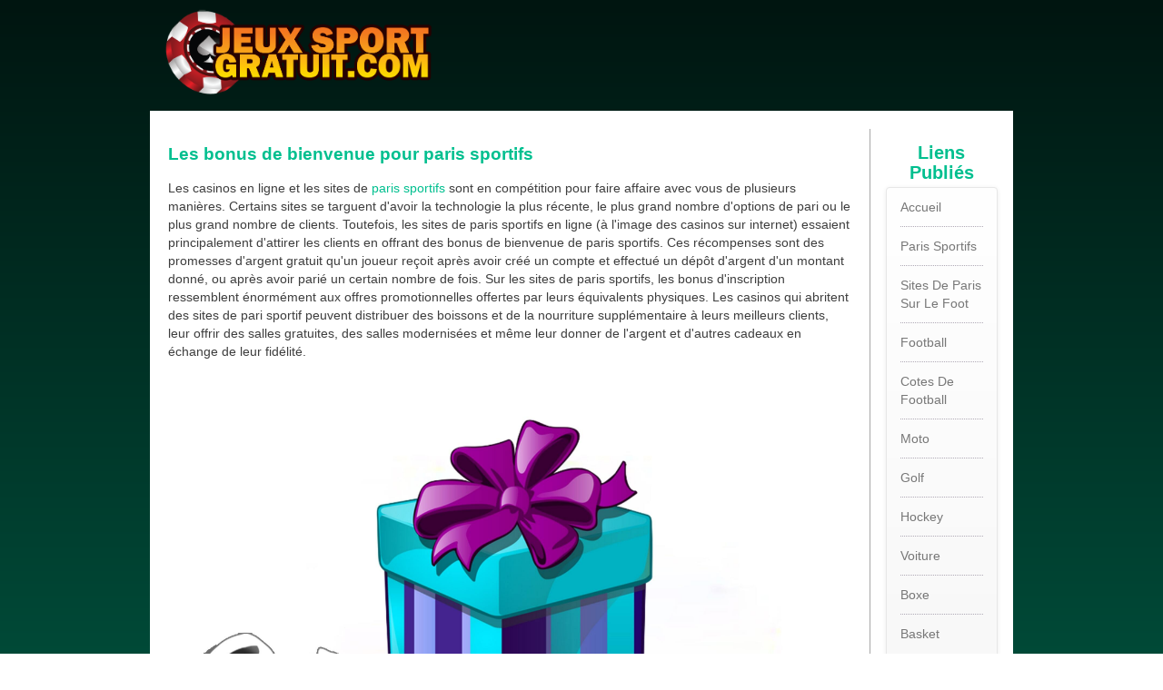

--- FILE ---
content_type: text/html; charset=UTF-8
request_url: https://www.jeux-sport-gratuit.com/bonus-bienvenue-paris-sportifs.html
body_size: 4144
content:
<!DOCTYPE html>
<html lang="fr-FR">
<head>
<meta charset="utf-8">
<meta http-equiv="X-UA-Compatible" content="IE=edge">
<meta name="viewport" content="width=device-width, initial-scale=1">
<meta http-equiv="Content-Type" content="text/html;charset=UTF-8">
<title>Les Bonus De Bienvenue De Paris Sportifs</title>
<meta name="description" content="Les bonus de bienvenue de paris sportifs sont d'excellentes incitations offertes par les établissements pour amener les joueurs à s'inscrire. Plus de détails !">
<meta name="keywords" content="bonus de bienvenue de paris sportifs">
<script async src="javascripts/js.js"></script>
<script src="https://code.jquery.com/jquery-1.11.3.min.js"></script>
<link href="https://cdnjs.cloudflare.com/ajax/libs/normalize/3.0.3/normalize.css" rel="stylesheet">
<link href="https://maxcdn.bootstrapcdn.com/bootstrap/3.3.5/css/bootstrap.min.css" rel="stylesheet">
<link rel="stylesheet" href="https://maxcdn.bootstrapcdn.com/bootstrap/3.3.4/css/bootstrap-theme.min.css">
<script src="https://maxcdn.bootstrapcdn.com/bootstrap/3.3.5/js/bootstrap.min.js"></script>
<script src="https://cdnjs.cloudflare.com/ajax/libs/bootbox.js/4.4.0/bootbox.min.js"></script>
<link rel="stylesheet" href="https://maxcdn.bootstrapcdn.com/font-awesome/4.5.0/css/font-awesome.min.css">
<link href="https://www.jeux-sport-gratuit.com/style.css" type="text/css" rel="stylesheet">   
</head>

    <body>

        <div id="layout">

	          <div id="main-area" class="container"><div class="row">
    	          
                <div id="header" class="col-md-12 col-xs-12">
<div class="logo" style="padding-top: 10px !important;"><a href="https://www.jeux-sport-gratuit.com/"><img src="https://www.jeux-sport-gratuit.com/images/logo.png" width="300" alt="Jeux Sport Gratuit"/></a></div>                    
                </div>
                <div id="content-area" class="col-md-12 col-xs-12">
                    
        	          <div id="left-part" class="col-md-10 col-xs-12"> 
                        <div class="text-part">
                            <h1>Les bonus de bienvenue pour paris sportifs</h1>
                            
                            <p>Les casinos en ligne et les sites de <a href="https://www.jeux-sport-gratuit.com/">paris sportifs</a> sont en compétition pour faire affaire avec vous de plusieurs manières. Certains sites se targuent d'avoir la technologie la plus récente, le plus grand nombre d'options de pari ou le plus grand nombre de clients. Toutefois, les sites de paris sportifs en ligne (à l'image des casinos sur internet) essaient principalement d'attirer les clients en offrant des bonus de bienvenue de paris sportifs. Ces récompenses sont des promesses d'argent gratuit qu'un joueur reçoit après avoir créé un compte et effectué un dépôt d'argent d'un montant donné, ou après avoir parié un certain nombre de fois. Sur les sites de paris sportifs, les bonus d'inscription ressemblent énormément aux offres promotionnelles offertes par leurs équivalents physiques. Les casinos qui abritent des sites de pari sportif peuvent distribuer des boissons et de la nourriture supplémentaire à leurs meilleurs clients, leur offrir des salles gratuites, des salles modernisées et même leur donner de l'argent et d'autres cadeaux en échange de leur fidélité. </p><p><img src="https://www.jeux-sport-gratuit.com/images/bonus-bienvenue-paris-sportifs774.jpg" alt="paris sites jeu boxe" style="float: right; padding-left: 10px; max-width:100%;" />Le fait d'offrir des bonus d'inscription sur les sites de paris sportifs en ligne a conduit à ce que nous appelons en langage grossier l'abus de bonus. Les accros au bonus sont ceux-là qui s'inscrivent sur les sites de paris sportifs ou sur les casinos en ligne juste pour obtenir l'offre promotionnelle. Ces personnes passent ensuite au cadeau suivant et demeurent rarement membres suffisamment longtemps pour que le cadeau du site en vaille la peine. Il est complètement naturel que les individus essaient de profiter de ce genre d'offres, et les clients des casinos physiques choisissent souvent le site où jouer en fonction de celui qui leur propose la meilleure offre gratuite. L'abus de bonus en ligne est juste une imitation du comportement des clients des paris sportifs et des casinos traditionnels qui profitent des comps et des bonus sans vraiment payer à l'établissement son dû.</p><h4>Une brève histoire à propos des bonus d'inscription</h4><p><img src="https://www.jeux-sport-gratuit.com/images/breve-histoire-propos-bonus-inscription344.jpg" alt="breve histoire propos bonus inscription" style="float: right; padding-left: 10px; max-width:100%;" />Au début du pari en ligne, les bonus d'inscription étaient plus faciles à obtenir qu'ils ne le sont aujourd'hui. C'est probablement <a href="https://www.emploi-rh.org/attention-a-labus-de-bonus-dans-les-casinos/">l'abus des bonus</a> qui a rendu l'obtention des offres d'inscription de pari en ligne si difficile. Au moment de la rédaction de cet article, les conditions de pari pour les bonus d'inscription sont tellement élevées que seuls quelques clients fidèles des sites de paris sportifs arrivent à gagner de vraies sommes d'argent.</p><img src="" alt="Paris Sportifs" class="img-fluid" /><p>Lorsque le premier site en ligne a commencé à offrir des bonus d'inscription, les conditions de mise étaient beaucoup plus faibles qu'elles ne le sont aujourd'hui. Jetez un coup d'œil aux sites les plus populaires, et vous verrez que ces offres sont plus que jamais difficiles à obtenir. Les exigences de mise constituent désormais l'obstacle que les parieurs doivent franchir afin de profiter de cet argent bonus. Ces conditions diffèrent sur chaque site et fixent un montant minimum qu'un parieur devra dépenser afin de réclamer ce bonus de bienvenue. Parfois appelées refinancements, ces exigences assurent que le site ne subira pas des pertes en accordant des bonus de bienvenue de paris sportifs gratuits à de nouveaux déposants qui s'empresseront de disparaitre après avoir profité de cet argent.</p><p>Contrairement aux sites de paris sportifs en ligne, les promotions d'inscription dans les casinos en ligne ont des conditions de mise plus favorables, car les joueurs peuvent les éliminer en jouant à des jeux de la bibliothèque. Jusqu'à présent, la meilleure façon de remplir les conditions de mise est de jouer aux machines à sous au lieu de les remplir tout en pariant. Les meilleurs <a href="https://www.casinoonlinefrancais.fr/">casinos français en ligne</a>  sont également connus pour proposer des paris sportifs sur leurs sites, avec des promotions de bienvenue lucratives pour les amateurs de sport telles que des paris gratuits, des correspondances de dépôt et des programmes de parrainage. Dans la plupart des cas, le bonus d'inscription pour les sports ou les casinos peut se décliner en deux ou plusieurs variantes de dépôt. Lors de chaque dépôt spécifique, le joueur recevra des fonds de paris ou de jeux de casino.</p>


<p>Les bonus d'inscription pour les paris en ligne ont évolué au fil des ans, et malgré les exigences de mise élevées de nos jours, les récompenses sont maintenant plus importantes que jamais. À l'époque où les promotions de bienvenue en ligne ont été inventées, elles comportaient principalement des correspondances de dépôt. Ceux-ci étaient accompagnés de roulements élevés et n'avaient aucune valeur pour les parieurs. Heureusement, avec le temps, les forfaits d'inscription aux paris sportifs ont évolué. Aujourd'hui, la caractéristique la plus attrayante des meilleurs bookmakers sportifs en ligne est le pari gratuit. Il s'agit d'une promotion sans risque que les parieurs peuvent utiliser pour sauvegarder leur pari initial. Si vous placez un pari et que vous le perdez, vous récupérez votre mise.</p>


<p>La scène française des paris en ligne est vaste, avec de nombreux sites spécialisés pour les paris en ligne, ainsi que des casinos qui proposent des paris sportifs en supplément pour les joueurs. La plupart des opérateurs de premier ordre ont des exigences de jeu favorables et essaient d'encourager les joueurs à profiter pleinement de la promotion de bienvenue. Cependant, comme toute promotion, l'offre d'accueil sportif a une durée d'utilisation limitée. La période dure généralement environ sept jours; après cela, il disparaît du profil du joueur.</p>
                            
                        </div>
                        
                        <div class="bottom-banner">
                            <a href='a/63_sports' target='_blank'><img src='https://www.jeux-sport-gratuit.com/images/71_sports13.gif' /></a>
                            <a href='a/25_sports' target='_blank'><img src='https://www.jeux-sport-gratuit.com/images/208_sports59.gif' /></a>
                        </div>
                        
                        
                    </div> 
                    
                    
<div id="right-part" class="col-md-2 col-xs-12">
                        
             	          <div class="menu">
                            <h2>Liens Publiés</h2>
							<nav class="navbar navbar-default navbar-main">
							  <div>
								
								<div class="navbar-header">
								  <button type="button" class="navbar-toggle collapsed" data-toggle="collapse" data-target="#menu-main" aria-expanded="false">
									<span class="sr-only">Toggle navigation</span>
									<span class="icon-bar"></span>
									<span class="icon-bar"></span>
									<span class="icon-bar"></span>
								  </button>
								</div>
								
								<div class="collapse navbar-collapse" id="menu-main">
								  <ul class="nav navbar-nav">
									
									<li><a href='https://www.jeux-sport-gratuit.com/'>Accueil</a></li>
									
									<li><a href='https://www.jeux-sport-gratuit.com/bonus-bienvenue-paris-sportifs.html'>Paris Sportifs</a></li>
									
									<li><a href='https://www.jeux-sport-gratuit.com/meilleurs-sites-paris-football.html'>Sites De Paris Sur Le Foot</a></li>
									
									<li><a href='https://www.jeux-sport-gratuit.com/paris-football.html'>Football</a></li>
									
									<li><a href='https://www.jeux-sport-gratuit.com/apprenez-cotes-football.html'>Cotes De Football</a></li>
									
									<li><a href='https://www.jeux-sport-gratuit.com/moto.html'>Moto</a></li>
									
									<li><a href='https://www.jeux-sport-gratuit.com/guide-pari-golf.html'>Golf</a></li>
									
									<li><a href='https://www.jeux-sport-gratuit.com/paris-hockey.html'>Hockey</a></li>
									
									<li><a href='https://www.jeux-sport-gratuit.com/voiture.html'>Voiture</a></li>
									
									<li><a href='https://www.jeux-sport-gratuit.com/boxe.html'>Boxe</a></li>
									
									<li><a href='https://www.jeux-sport-gratuit.com/paris-ecarts-points-basket.html'>Basket</a></li>
									
								  </ul>
								</div>
							  </div>
							</nav>
                        </div>
                        
                        <div class="menu">
                            <h2>Les Sites De Jeux Fiables</h2>
							<nav class="navbar navbar-default navbar-reviews">
							  <div>
								
								<div class="navbar-header">
								  <button type="button" class="navbar-toggle collapsed" data-toggle="collapse" data-target="#menu-reviews" aria-expanded="false">
									<span class="sr-only">Toggle navigation</span>
									<span class="icon-bar"></span>
									<span class="icon-bar"></span>
									<span class="icon-bar"></span>
								  </button>
								</div>
								
								<div class="collapse navbar-collapse" id="menu-reviews">
								  <ul class="nav navbar-nav">
									
								  </ul>
								</div>
							  </div>
							</nav>
                        </div>
                        
                        
                        
                        <div class="casino-choice">
                            
                            <h2>Meilleur site de paris sportifs</h2>
                            <ul>
                                <li><a href='a/47_pinnacle_sports_book' target='_blank'><img src='https://www.jeux-sport-gratuit.com/images/pinnaclesportsbook-fr_100x100229.png' alt='Pinnacle Sports Book' title='Pinnacle Sports Book' /></a></li>
                                <li><span>Bonus:</span> 
                                    <span class="col">0% up to &euro;0</span>
                                </li>
                                <li><span>Établi :</span> 
                                    <span class="f-normal">1998</span>
                                </li>
                                <li><span>Licence :</span> 
                                    <span class="f-normal">Curacao</span>
                                </li>
                                <li><span>Mobile :</span> 
                                    <span>
                                        <img src="https://www.jeux-sport-gratuit.com/images/tick.jpg" alt="tick" />
                                         
                                        </span>
                                </li>
                                <li><span>Statut :</span> 
                                    <span>Approved</span>
                                </li>
                                <span class="visit-casino">
                                    <a  href='a/47_pinnacle_sports_book' target='_blank' >Visitez</a>
                                </span>
                            </ul>
                            
                        </div>
 				                
                        
                    </div>
                    
                </div>
                
            </div></div>

        </div>  
        
    <script defer src="https://static.cloudflareinsights.com/beacon.min.js/vcd15cbe7772f49c399c6a5babf22c1241717689176015" integrity="sha512-ZpsOmlRQV6y907TI0dKBHq9Md29nnaEIPlkf84rnaERnq6zvWvPUqr2ft8M1aS28oN72PdrCzSjY4U6VaAw1EQ==" data-cf-beacon='{"version":"2024.11.0","token":"8914253a0aa34a139924c495e3bdcb02","r":1,"server_timing":{"name":{"cfCacheStatus":true,"cfEdge":true,"cfExtPri":true,"cfL4":true,"cfOrigin":true,"cfSpeedBrain":true},"location_startswith":null}}' crossorigin="anonymous"></script>
</body>
</html>

--- FILE ---
content_type: text/css
request_url: https://www.jeux-sport-gratuit.com/style.css
body_size: 792
content:
body {
    font: normal 14px Arial, Helvetica, sans-serif;
    background: rgba(0,21,16,1);
    background: -moz-linear-gradient(top, rgba(0,21,16,1) 0%, rgba(0,191,143,1) 100%);
    background: -webkit-gradient(left top, left bottom, color-stop(0%, rgba(0,21,16,1)), color-stop(100%, rgba(0,191,143,1)));
    background: -webkit-linear-gradient(top, rgba(0,21,16,1) 0%, rgba(0,191,143,1) 100%);
    background: -o-linear-gradient(top, rgba(0,21,16,1) 0%, rgba(0,191,143,1) 100%);
    background: -ms-linear-gradient(top, rgba(0,21,16,1) 0%, rgba(0,191,143,1) 100%);
    background: linear-gradient(to bottom, rgba(0,21,16,1) 0%, rgba(0,191,143,1) 100%);
    filter: progid:DXImageTransform.Microsoft.gradient( startColorstr='#001510', endColorstr='#00bf8f', GradientType=0 );
    line-height: 1.42857143;
}

img {
    border: none;
    display: inline-block !important;
    max-width: 100%;
}

a {
    color: #00bf8f;
}

a:focus {
    outline-style: none;
}

h1, h2, h3, h4, h5, h6 {
    margin: 0;
    font-family: Arial,Helvetica,Sans-serif;
    font-weight: 700;
}

.h1, .h2, .h3, .h4, .h5, .h6, h1, h2, h3, h4, h5, h6 {
    margin: 15px 0 5px;
    font-weight: 700;
    font-size: 18px;
}

h1 {
    font-size: 22px;
}

ul, li {
    list-style: none;
    padding: 0;
}

a:link, a:visited {
    text-decoration: none;
}

a:hover {
    text-decoration: none;
}

#content-area {
    background: #fff;
}

#right-part {
    margin-top: 20px;
}

.casino-choice ul {
    text-align: center;
}

.casino-choice h2 {
    text-align: center;
}

@media (min-width: 769px) {
    #layout {
        margin:0 auto;
        width: 950px;
    }

    #main-area {
        float: left;
        width: 950px;
    }

    #header {
        float: left;
        width: 950px;
        height: 102px;
    }

    .logo {
    }

    #content-area {
        float: left;
        width: 950px;
        padding: 20px 0;
        margin-top: 20px;
    }

    #left-part {
        padding: 0 20px;
    }

    .table-area {
        float: left;
        padding-bottom: 15px;
    }

    .table-area h1 {
        font-size: 19px;
        font-family: "Trebuchet MS", Arial, Helvetica, sans-serif;
        color: #2a0100;
        line-height: 20px;
    }

    .table-area h2 {
        font-size: 19px;
        font-family: "Trebuchet MS", Arial, Helvetica, sans-serif;
        color: #00bf8f;
        line-height: 20px;
    }

    .table-area table {
        float: left;
        width: 670px;
    }

    .table-area table tr {
    }

    .table-area table tr th {
        text-align: center;
        font-family: Arial, Helvetica, sans-serif;
        font-weight: bold;
        color: #622;
        padding: 7px 20px;
        text-transform: uppercase;
        font-weight: bold;
        text-align: left;
    }

    .table-area table tr td {
        line-height: 20px;
        vertical-align: middle;
        padding: 5px 20px;
        color: #3e3e3e;
        border-bottom: 1px dotted #b0aab6;
        text-align: left;
    }

    .table-area table tr .col-1 {
        font-weight: bold;
        width: 250px;
        padding: 5px 0;
    }

    .table-area table tr .col-1 img {
        vertical-align: middle;
        margin-right: 10px;
    }

    .table-area table tr .col-1 span {
        color: #a80000;
    }

    .table-area table tr .col-4 {
        text-align: center;
    }

    .table-area table tr .col-5 {
        width: 66px;
        padding: 5px 0;
    }

    .table-area table tr .col-5 a {
        text-decoration: none;
    }

    .table-area table tr td a {
        color: #3e3e3e;
        text-decoration: underline;
    }

    .table-area table tr td a:hover {
        color: #9e0002;
        text-decoration: underline;
    }

    .text-part {
        float: left;
        padding: 0 0 10px 0;
    }

    .text-part h1 {
        font-size: 19px;
        font-family: "Trebuchet MS", Arial, Helvetica, sans-serif;
        color: #00bf8f;
        padding-bottom: 10px;
        line-height: 25px;
    }

    .text-part h2 {
        font-size: 19px;
        font-family: "Trebuchet MS", Arial, Helvetica, sans-serif;
        color: #2a0100;
        padding-bottom: 10px;
        line-height: 25px;
    }

    .text-part p {
        color: #3e3e3e;
    }

    .bottom-banner {
        float: left;
        padding: 5px 0 10px 0;
        text-align: center;
    }

    .bottom-banner img {
        margin: 10px 0;
    }

    #right-part {
        padding: 0 17px;
        border-left: 1px solid #a7a7a7;
        margin-top: 0;
    }

    .menu {
        padding-bottom: 15px;
    }

    .menu h2 {
        display: block;
        font-family: "Trebuchet MS", Arial, Helvetica, sans-serif;
        font-weight: bold;
        font-size: 20px;
        color: #00bf8f;
        text-align: center;
    }

    .menu ul {
        list-style: none;
        padding-bottom: 10px;
    }

    .menu ul li {
        list-style: none;
        font-family: Arial, Helvetica, sans-serif;
        color: #3e3e3e;
        line-height: 15px;
        padding: 6px 0;
        border-top: 1px dotted #B0AAB6;
        float: none;
    }

    .menu ul li:first-child {
        border: none!important;
    }

    .menu ul li a {
        color: #3e3e3e;
        padding: 5px 0;
    }

    .menu ul li a:hover {
        color: #9e0002;
    }

    .casino-choice {
    }

    .casino-choice h2 {
        display: block;
        font-family: "Trebuchet MS", Arial, Helvetica, sans-serif;
        font-weight: bold;
        font-size: 19px;
        color: #2a0100;
        line-height: 25px;
        padding: 2px 0;
    }

    .casino-choice ul {
        list-style: none;
        border-bottom: 1px solid #a7a7a7;
        padding: 5px 0 15px;
        margin: 0 auto;
    }

    .casino-choice ul li {
        list-style: none;
        font-family: Arial, Helvetica, sans-serif;
        color: #3e3e3e;
        line-height: 15px;
        padding: 3px 0;
        font-weight: bold;
        text-align: center;
    }

    .casino-choice ul li span {
        padding-right: 5px;
    }

    .casino-choice ul li span.col {
        font-weight: bold;
        color: #9e0002;
    }

    .casino-choice ul li span.f-normal {
        font-weight: normal;
    }

    .casino-choice ul li a {
        color: #4b4b4b;
    }

    .casino-choice ul li a:hover {
        color: #9e0002;
    }

    .casino-choice .visit-casino {
        float: left;
        width: 100%;
        text-align: center;
        padding: 20px 0 10px;
        font-family: "Trebuchet MS", Arial, Helvetica, sans-serif;
        font-size: 20px;
        font-weight: bold;
        color: #9e0002;
    }

    .casino-choice .visit-casino a {
        text-decoration: underline;
        color: #00bf8f;
    }

    .casino-choice .visit-casino a:hover {
        text-decoration: none;
    }

    .right-banner {
        float: left;
        width: 200px;
        text-align: center;
        padding: 35px 0 0;
    }

    .text-part h2 {
        padding: 20px 0 0 0;
        font-size: 14px;
    }

    .text-part h3 {
        padding: 20px 0 0 0;
        font-size: 14px;
    }
}
